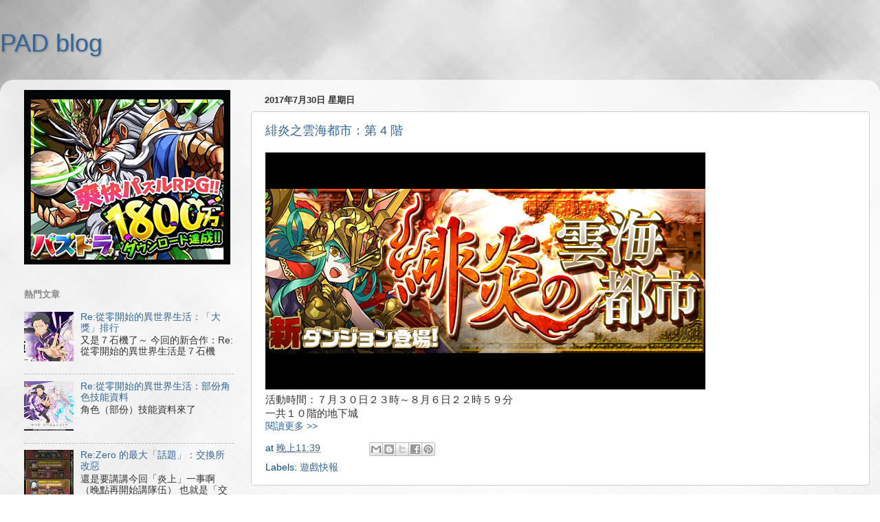

--- FILE ---
content_type: text/html; charset=utf-8
request_url: https://www.google.com/recaptcha/api2/aframe
body_size: 270
content:
<!DOCTYPE HTML><html><head><meta http-equiv="content-type" content="text/html; charset=UTF-8"></head><body><script nonce="JNEkI7zZaZ5wGYeTVDewoQ">/** Anti-fraud and anti-abuse applications only. See google.com/recaptcha */ try{var clients={'sodar':'https://pagead2.googlesyndication.com/pagead/sodar?'};window.addEventListener("message",function(a){try{if(a.source===window.parent){var b=JSON.parse(a.data);var c=clients[b['id']];if(c){var d=document.createElement('img');d.src=c+b['params']+'&rc='+(localStorage.getItem("rc::a")?sessionStorage.getItem("rc::b"):"");window.document.body.appendChild(d);sessionStorage.setItem("rc::e",parseInt(sessionStorage.getItem("rc::e")||0)+1);localStorage.setItem("rc::h",'1769408595066');}}}catch(b){}});window.parent.postMessage("_grecaptcha_ready", "*");}catch(b){}</script></body></html>

--- FILE ---
content_type: application/javascript
request_url: https://cpt.geniee.jp/hb/v1/212380/851/wrapper.min.js
body_size: 6923
content:
(()=>{var A=Object.defineProperty;var T=Object.getOwnPropertySymbols;var k=Object.prototype.hasOwnProperty,O=Object.prototype.propertyIsEnumerable;var P=(_,f,b)=>f in _?A(_,f,{enumerable:!0,configurable:!0,writable:!0,value:b}):_[f]=b,E=(_,f)=>{for(var b in f||(f={}))k.call(f,b)&&P(_,b,f[b]);if(T)for(var b of T(f))O.call(f,b)&&P(_,b,f[b]);return _};(()=>{if(window.gn_wrapper_executed){console.warn("This script has been called twice.");return}const _=new URLSearchParams(location.search).get("gn_perf")!==null,f=a=>{!_||performance.mark(["loadScript",a,"start"].join("-"))},b=a=>{if(!!_){performance.mark(["loadScript",a,"end"].join("-"));try{performance.measure(["loadScript",a].join("-"),["loadScript",a,"start"].join("-"),["loadScript",a,"end"].join("-"))}catch(e){console.error(e)}}};window.gn_wrapper_executed=!0,window.gn_wrapper_queue=window.gn_wrapper_queue||[],window.googletag=window.googletag||{},window.googletag.cmd=window.googletag.cmd||[],window.gnpb=window.gnpb||{},window.gnpb.que=window.gnpb.que||[],window.gnshbrequest=window.gnshbrequest||{},window.gnshbrequest.cmd=window.gnshbrequest.cmd||[],function(a){var t,i,o,n;const e=r=>r?(r^Math.random()*16>>r/4).toString(16):([1e7]+-1e3+-4e3+-8e3+-1e11).replace(/[018]/g,e);a.gn_pvid=(n=(o=a.gn_pvid)!=null?o:(i=(t=a.crypto)==null?void 0:t.randomUUID)==null?void 0:i.call(t))!=null?n:e()}(window),window.gnshbrequest.cmd.push(function(){window.gnshbrequest.registerPassback("1498487_padpadblog.com_Inpage"),window.gnshbrequest.registerPassback("1498487_padpadblog.com_Inpage_1"),window.gnshbrequest.registerPassback("1498488_padpadblog.com_Videosticky"),window.gnshbrequest.registerPassback("1498553_padpadblog.com_300x250"),window.gnshbrequest.registerPassback("1538082_padpadblog.com_wipead"),window.gnshbrequest.registerPassback("1538082_padpadblog.com_wipead_MB"),window.gnshbrequest.registerPassback("1538082_padpadblog.com_wipead_PC"),window.gnshbrequest.registerPassback("1603032")}),window.addEventListener("message",function(a){a.data.type==="CptApplyPassback"&&window.gnshbrequest.cmd.push(function(){window.gnshbrequest.applyPassback(a.data.target,a.data.org,!0)})}),function(a){var e={CLICK_URL:"##hb_native_linkurl##",IMG_LINK:"##hb_native_image##",TITLE:"##hb_native_title##",SPONSOR:"##hb_native_brand##"},t=`
<style>
    .gn-nad_container-wrap * {
        margin: 0;
        padding: 0;
        box-sizing: border-box;
        font-family: Hiragino Kaku Gothic Pro,\u30D2\u30E9\u30AE\u30CE\u89D2\u30B4 Pro W3,Meiryo,\u30E1\u30A4\u30EA\u30AA,Osaka,MS PGothic,arial,helvetica,sans-serif;
    }

    .gn-nad_container-wrap {
        position: relative;
    }

    .gn-nad_container {
        text-decoration: none;
        display: flex;
        background: #fff;
        position: relative;
        padding: 8px;
        border-bottom: 1px solid #ccc;
    }

    .gn-nad_image-container {
        width: 80px;
        height: 80px;
        margin-right: 10px;
        flex-shrink: 0;
        background: url(${e.IMG_LINK}) no-repeat center center;
        background-size: cover;
    }

    .gn-nad_text-container {
        position: relative;
        width: 100%;
    }

    .gn-nad_text-title {
        display: -webkit-box;
        -webkit-box-orient: vertical;
        -webkit-line-clamp: 3;
        overflow: hidden;
        color: #333;
        line-height: 1.4;
        font-weight: 700;
        font-size: 14px;
        padding-top: 5px;
    }

    .gn-nad_text-optout {
        position: absolute;
        bottom: 0;
        left: 0;
        color: #999;
        font-size: 10px;
    }
</style>
`,i=`
<div class="gn-nad_container-wrap">
    <a class="gn-nad_container" href="${e.CLICK_URL}" target="_blank">
        <div class="gn-nad_image-container">
        </div>
        <div class="gn-nad_text-container">
            <p class="gn-nad_text-title">${e.TITLE}</p>
            <p class="gn-nad_text-optout">PR ${e.SPONSOR}</p>
        </div>
    </a>
</div>
`;a.gn_native_template=`${t}${i}`}(window),window.__gnpb_analytics=!0,window.__gn_prebid_sampling_rate=1;function x(a){if(Math.random()*100<=window.__gn_prebid_sampling_rate&&window.__gnpb_analytics){var t={t:0,mediaId:212380,eventType:a,elapsedTime:Math.floor(performance.now()),loc:window.location.href,rate:window.__gn_prebid_sampling_rate,pvId:window.gn_pvid},i=new Blob([JSON.stringify(t)],{type:"text/plain"});navigator.sendBeacon("https://beacon.geniee.jp",i)}}window.__gn_config={timeout:1400,sessionTimeout:18e4,uam:{use:!0,pubID:"2e7e1587-d92f-46dd-8721-80b53eccb87e",externalApstag:!0},mediaId:212380,publisherId:35775,usePolicyChecker:!1,usePPID:!1,bidCurrency:"USD",prebid:{useRealTimeData:!0,geoEdgeRealTimeDataKey:"",schainSid:"35775",useID5:!1,useSingleRequest:!0},logTransmissionRate:10,singleRequest:!1,isLD:!1,enableOVKindness:!1,useStableVersion:!1},function(a,e){function t(d,g){f(d);var l=e.createElement("script");l.async=!0,l.src=d,l.addEventListener("load",()=>{b(d)}),e.head.appendChild(l),g&&(l.onload=function(){x("gca")})}function i(){var d=navigator.userAgent;return d?d.indexOf("MSIE ")>-1||d.indexOf("Trident/")>-1:!1}t("https://yads.c.yimg.jp/js/yads-async.js",!1),a.gnslibincluded||(t("https://cpt.geniee.jp/hb/v1/lib/prebid-v9.50.0-a1fef48e.js",!1),i()?t("https://cpt.geniee.jp/hb/v1/lib/gnshbrequest-v5.6.1.es5.js",!0):t("https://cpt.geniee.jp/hb/v1/lib/gnshbrequest-v5.6.1.js",!0),a.gnslibincluded=!0);var o={SPONSORED:1,DESC:2,RATING:3,LIKES:4,DOWNLOADS:5,PRICE:6,SALEPRICE:7,PHONE:8,ADDRESS:9,DESC2:10,DISPLAYURL:11,CTATEXT:12},n={ICON:1,MAIN_IMAGE:3};const r={assets:[{id:1,required:1,img:{type:n.MAIN_IMAGE,w:300,h:100}},{id:2,required:1,title:{len:80}},{id:3,required:1,data:{type:o.SPONSORED}},{id:4,required:1,data:{type:o.DESC}}]};var s=[{gn_hb:1,slotDiv:"1498487_padpadblog.com_Inpage",fillzone:{id:1498487,size:[300,600],fillNoAd:!1},formatSpec:{id:11,params:{useExpansion:!0,excludeAladdin:!1}},id:49640,gamId:"424536528",childGamId:"31968558",code:"1498487_padpadblog.com_Inpage",weight:1,codes:[{code:"1498487_padpadblog.com_Inpage",weight:1}],slotSizes:[[300,250],[336,280],[320,480],[250,250],[200,200],[300,600],[480,320]],mediaTypes:{banner:{sizes:[[300,250],[336,280],[320,480],[250,250],[200,200],[300,600],[480,320]],pos:3}},maxWidthBreakpoint:767,minWidthBreakpoint:0,bids:[{bidder:"rubicon",params:{zoneId:"2875256",accountId:"10724",siteId:"484982"},isPrestitial:!1,video:!1},{bidder:"richaudience",params:{pid:"CTyJeBBKPP",supplyType:"site"},isPrestitial:!1,video:!1},{bidder:"openx",params:{platform:"",unit:"561520161",delDomain:"genieeintl-d.openx.net"},isPrestitial:!1,video:!1},{bidder:"smartadserver",params:{siteId:684085,pageId:2042798,formatId:80038,domain:"https://prg-apac.smartadserver.com"},isPrestitial:!1,video:!1},{bidder:"criteo",params:{networkId:8616,uid:492529,networkId:9125},isPrestitial:!1,video:!1}],useUam:!0,usePrebid:!0,useSafeFrame:!0,useBulkBidRequest:!0,refresh:{use:!1,count:0,gamPolicyInterval:0,viewableInterval:0,excludeAladdin:!1,prebidRefreshPolicies:[]},stopGamTraffic:!1,__unstable_logCommit:!1,allowGAMFluidSize:!0},{gn_hb:1,slotDiv:"1498487_padpadblog.com_Inpage",fillzone:{id:1498487,size:[300,600],fillNoAd:!1},formatSpec:{id:11,params:{useExpansion:!0,excludeAladdin:!1}},id:173619,gamId:"424536528",childGamId:"31968558",code:"1498487_padpadblog.com_Inpage",weight:1,codes:[{code:"1498487_padpadblog.com_Inpage",weight:1}],slotSizes:[[320,480],[970,90],[336,280],[300,250],[970,250],[200,200],[250,250],[300,600],[900,250],[480,320],[728,90]],mediaTypes:{banner:{sizes:[[320,480],[970,90],[336,280],[300,250],[970,250],[200,200],[250,250],[300,600],[900,250],[480,320],[728,90]],pos:3}},maxWidthBreakpoint:2560,minWidthBreakpoint:767,bids:[{bidder:"rubicon",params:{zoneId:"2875256",accountId:"10724",siteId:"484982"},isPrestitial:!1,video:!1},{bidder:"richaudience",params:{supplyType:"site",pid:"CTyJeBBKPP"},isPrestitial:!1,video:!1},{bidder:"openx",params:{platform:"",delDomain:"genieeintl-d.openx.net",unit:"561520161"},isPrestitial:!1,video:!1},{bidder:"smartadserver",params:{pageId:2042798,domain:"https://prg-apac.smartadserver.com",formatId:80038,siteId:684085},isPrestitial:!1,video:!1},{bidder:"criteo",params:{networkId:8616,uid:492529,networkId:9125},isPrestitial:!1,video:!1}],useUam:!0,usePrebid:!0,useSafeFrame:!0,useBulkBidRequest:!0,refresh:{use:!1,count:0,gamPolicyInterval:0,viewableInterval:0,excludeAladdin:!1,prebidRefreshPolicies:[]},stopGamTraffic:!1,__unstable_logCommit:!1,allowGAMFluidSize:!0},{gn_hb:0,slotDiv:"1498488_padpadblog.com_Videosticky",fillzone:{id:1498488,size:[1,1],fillNoAd:!1},formatSpec:{id:1,params:{}},id:175405,gamId:"424536528",code:"0",weight:1,codes:[{code:"0",weight:1}],slotSizes:[[1,1]],mediaTypes:{banner:{sizes:[[1,1]],pos:3}},bids:[],useUam:!1,usePrebid:!1,useSafeFrame:!1,useBulkBidRequest:!1,refresh:{use:!1,count:0,gamPolicyInterval:0,viewableInterval:0,excludeAladdin:!1,prebidRefreshPolicies:[]},stopGamTraffic:!0,__unstable_logCommit:!1,allowGAMFluidSize:!1},{gn_hb:0,slotDiv:"1498553_padpadblog.com_300x250",fillzone:{id:1498553,size:[300,250],fillNoAd:!1},formatSpec:{id:1,params:{}},id:41210,gamId:"21687543875",childGamId:"31968558",code:"1498553_padpadblog.com_300x250_responsive",weight:0,codes:[{code:"1498553_padpadblog.com_300x250_responsive",weight:1}],slotSizes:[[300,250],[336,280]],mediaTypes:{banner:{sizes:[[300,250],[336,280]],pos:3}},bids:[],useUam:!1,usePrebid:!1,useSafeFrame:!0,useBulkBidRequest:!0,refresh:{use:!1,count:0,gamPolicyInterval:0,viewableInterval:0,excludeAladdin:!1,prebidRefreshPolicies:[]},stopGamTraffic:!1,__unstable_logCommit:!1,allowGAMFluidSize:!0},{gn_hb:0,slotDiv:"1498553_padpadblog.com_300x250",fillzone:{id:1498553,size:[300,250],fillNoAd:!1},formatSpec:{id:1,params:{}},id:41920,gamId:"424536528",childGamId:"31968558",code:"1498553_padpadblog.com_300x250_Responsive",weight:1,codes:[{code:"1498553_padpadblog.com_300x250_Responsive",weight:1}],slotSizes:[[300,250],[336,280],[250,250],[200,200]],mediaTypes:{banner:{sizes:[[300,250],[336,280],[250,250],[200,200]],pos:3}},bids:[],useUam:!1,usePrebid:!1,useSafeFrame:!0,useBulkBidRequest:!0,refresh:{use:!0,count:5,gamPolicyInterval:3e4,viewableInterval:4e4,excludeAladdin:!1,prebidRefreshPolicies:[]},stopGamTraffic:!1,__unstable_logCommit:!0,allowGAMFluidSize:!0},{gn_hb:0,slotDiv:"1498553_padpadblog.com_300x250",fillzone:{id:1498553,size:[300,250],fillNoAd:!1},formatSpec:{id:1,params:{}},id:113927,gamId:"9116787",childGamId:"22492027678",code:"1498553_padpadblog.com_300x250",weight:0,codes:[{code:"1498553_padpadblog.com_300x250",weight:1}],slotSizes:[[300,250],[336,280],[250,250],[200,200]],mediaTypes:{banner:{sizes:[[300,250],[336,280],[250,250],[200,200]],pos:3}},bids:[],useUam:!1,usePrebid:!1,useSafeFrame:!0,useBulkBidRequest:!0,refresh:{use:!0,count:5,gamPolicyInterval:3e4,viewableInterval:4e4,excludeAladdin:!1,prebidRefreshPolicies:[]},stopGamTraffic:!1,__unstable_logCommit:!0,allowGAMFluidSize:!0},{gn_hb:1,slotDiv:"1538082_padpadblog.com_wipead",fillzone:{id:1538082,size:[300,250],fillNoAd:!1},formatSpec:{id:18,params:{overlayParams:{useHeaderOV:!1,preventsInvisibleAdClick:!1,preventsBottomContentOverlap:!0,bgColor:"rgba(0,0,0,0.00)",closeButton:{position:1,color:"rgba(0,0,0,1.00)",bgColor:"rgba(0,0,0,0.00)",sideSize:30},expansion:{maxHeight:150}},wipeConditions:{minWipeHeight:200},wipeParams:{bannerHorizontalPosition:1,bannerBottomPosition:120,bannerResizeRatio:64,buttonSize:24,buttonPosition:1,buttonColor:"#000000"}}},id:41919,gamId:"424536528",childGamId:"31968558",code:"1538082_padpadblog.com_wipead_PC_Mobile",weight:1,codes:[{code:"1538082_padpadblog.com_wipead_PC_Mobile",weight:1},{code:"1538082_padpadblog.com_Overlay",weight:1}],slotSizes:[[300,250],[336,280],[250,250],[200,200],[320,100],[320,50],[320,100],[320,50]],mediaTypes:{banner:{sizes:[[300,250],[336,280],[250,250],[200,200],[320,100],[320,50],[320,100],[320,50]],pos:3}},maxWidthBreakpoint:767,minWidthBreakpoint:0,bids:[{bidder:"rubicon",params:{zoneId:"3605092",accountId:"10724",siteId:"484982",position:"atf"},isPrestitial:!1,video:!1},{bidder:"openx",params:{platform:"",unit:"561465495",delDomain:"genieeintl-d.openx.net"},isPrestitial:!1,video:!1},{bidder:"richaudience",params:{pid:"Sbbf3ULyOa",supplyType:"site"},isPrestitial:!1,video:!1},{bidder:"criteo",params:{networkId:8616,networkId:9125,uid:492528},isPrestitial:!1,video:!1}],useUam:!0,usePrebid:!0,useSafeFrame:!0,useBulkBidRequest:!0,refresh:{use:!0,count:5,gamPolicyInterval:15e3,viewableInterval:15e3,excludeAladdin:!1,prebidRefreshPolicies:[]},stopGamTraffic:!1,__unstable_logCommit:!0,allowGAMFluidSize:!1},{gn_hb:1,slotDiv:"1538082_padpadblog.com_wipead",fillzone:{id:1538082,size:[300,250],fillNoAd:!1},formatSpec:{id:18,params:{overlayParams:{useHeaderOV:!1,preventsInvisibleAdClick:!1,preventsBottomContentOverlap:!0,bgColor:"rgba(0,0,0,0.00)",closeButton:{position:1,color:"rgba(0,0,0,1.00)",bgColor:"rgba(0,0,0,0.00)",sideSize:30},expansion:{maxHeight:150}},wipeConditions:{minWipeHeight:200},wipeParams:{bannerHorizontalPosition:1,bannerBottomPosition:120,bannerResizeRatio:64,buttonSize:24,buttonPosition:1,buttonColor:"#000000"}}},id:41922,gamId:"424536528",childGamId:"31968558",code:"1538082_padpadblog.com_wipead_PC_Mobile",weight:1,codes:[{code:"1538082_padpadblog.com_wipead_PC_Mobile",weight:1},{code:"1538082_padpadblog.com_Overlay",weight:1}],slotSizes:[[300,250],[336,280],[250,250],[200,200],[320,120],[320,50],[320,100],[320,70],[320,80],[320,80],[320,70],[320,50],[320,100],[320,120]],mediaTypes:{banner:{sizes:[[300,250],[336,280],[250,250],[200,200],[320,120],[320,50],[320,100],[320,70],[320,80],[320,80],[320,70],[320,50],[320,100],[320,120]],pos:3}},maxWidthBreakpoint:2560,minWidthBreakpoint:767,bids:[{bidder:"openx",params:{platform:"",unit:"561465495",delDomain:"genieeintl-d.openx.net"},isPrestitial:!1,video:!1},{bidder:"richaudience",params:{pid:"Sbbf3ULyOa",supplyType:"site"},isPrestitial:!1,video:!1},{bidder:"rubicon",params:{siteId:"484982",accountId:"10724",zoneId:"3605092",position:"atf"},isPrestitial:!1,video:!1},{bidder:"criteo",params:{networkId:8616,uid:492528,networkId:9125},isPrestitial:!1,video:!1}],useUam:!0,usePrebid:!0,useSafeFrame:!0,useBulkBidRequest:!0,refresh:{use:!0,count:5,gamPolicyInterval:15e3,viewableInterval:15e3,excludeAladdin:!1,prebidRefreshPolicies:[]},stopGamTraffic:!1,__unstable_logCommit:!0,allowGAMFluidSize:!1},{gn_hb:0,slotDiv:"1603032",fillzone:{id:1603032,size:[1,1],fillNoAd:!1},formatSpec:{id:1,params:{}},id:179306,gamId:"9116787",code:"1603032",weight:1,codes:[{code:"1603032",weight:1}],slotSizes:[[1,1]],mediaTypes:{banner:{sizes:[[1,1]],pos:0}},bids:[],useUam:!1,usePrebid:!1,useSafeFrame:!1,useBulkBidRequest:!1,refresh:{use:!1,count:0,gamPolicyInterval:0,viewableInterval:0,excludeAladdin:!1,prebidRefreshPolicies:[]},stopGamTraffic:!0,__unstable_logCommit:!1,allowGAMFluidSize:!1}];a.gnshbrequest.cmd.push(function(){a.gnshbrequest.addAdUnits(s).run()})}(window,document),((a,e)=>{a.gnsus=a.gnsus||{que:[]};var t=e.createElement("script");t.src="https://works.gsspcln.jp/w/exp/gnsus.js",e.head.appendChild(t),a.gnsus.que.push(function(){gnsus.rusbz([1477940])})})(window,document);{const a={};{const e=d=>new URLSearchParams(window.location.search).get(d),t=["1","true"].includes(e("es_debug")),i=d=>{const{backgroundColor:g,fontColor:l}=E({backgroundColor:"#1A57A0",fontColor:"#fff"},d);return`display:inline-block;color:${l};background-color:${g};padding:1px 4px; margin-right: 2px; border-radius:3px;`},o={primary:i({backgroundColor:"#2ac9bc"}),blue:i({backgroundColor:"#1A57A0"}),red:i({backgroundColor:"#9e1a5c"}),black:i({backgroundColor:"#333333"})},n=(...d)=>{const g=[{label:"Extra Script",style:o.primary},...d,{label:`${Math.floor(performance.now())}ms`,style:o.black}],l=g.reduce((h,{label:y})=>`${h}%c${y}`,""),I=g.map(({style:h})=>h);return[l,...I]},r=(...d)=>{t&&console.debug(...n({label:"INFO",style:o.blue}),...d)},s=(...d)=>{t&&console.debug(...n({label:"ERROR",style:o.red}),...d)};a.log=r,a.errorLog=s}{const e=navigator.userAgent.toLowerCase(),t="ontouchstart"in document,i=()=>e.includes("iphone")||e.includes("ipod")||e.includes("android")&&e.includes("mobile")||e.includes("bb10")||e.includes("windows phone"),o=()=>e.includes("ipad")||e.includes("macintosh")&&t||e.includes("android")&&!e.includes("mobile")||e.includes("playbook")||e.includes("kindle")||e.includes("silk"),n=()=>!i()&&!o(),r=()=>e.includes("iphone"),s=()=>e.includes("ipad")||e.includes("macintosh")&&t,d=()=>e.includes("android"),g=()=>r()?"iOS":s()?"iPadOS":d()?"Android":e.includes("mac os x")&&!t?"macOS":e.includes("windows")?"Windows":e.includes("linux")?"Linux":"unknown";a.isMobile=i,a.isTablet=o,a.isPC=n,a.isIOS=r,a.isIPadOS=s,a.isAndroid=d,a.getOS=g}{const e=(t,i)=>{const o=20,n=s=>s.data.height>1&&s.data.width>1&&t.includes(s.data.divId),r=s=>{const d=document.querySelector(i);!d||(d.style.bottom=`${s+o}px`)};window.addEventListener("message",s=>{if(s.data.type!=="CptAdResized"||!n(s))return;const d=window.innerWidth/s.data.width,g=s.data.height*d;r(g)})};a.spOvPreventOverlap=e}{const e=(t,i)=>{const o=20,n=s=>s.data.height>1&&s.data.width>1&&t.includes(s.data.divId),r=s=>{const d=document.querySelector(i);!d||(d.style.bottom=`${s+o}px`)};window.addEventListener("message",s=>{s.data.type==="CptAdResized"&&(!n(s)||r(s.data.height))})};a.pcOvPreventOverlap=e}{const e=t=>{const i=n=>n.data.height>1&&n.data.width>1&&t.includes(n.data.divId),o=()=>{const n=document.getElementById("geniee_overlay_close");!n||(n.style.position="absolute",n.style.left="0")};window.addEventListener("message",n=>{n.data.type==="CptAdResized"&&(!i(n)||o())})};a.pcOvBtnChangePositionLeft=e}{const e=t=>{const i=document.createElement("style");i.innerHTML=`
      ${t} #geniee_overlay_outer,
      ${t} #flexible-sticky-outer,
      ${t} #flexible-sticky-inner > div {
        opacity: 0!important;
        z-index: -1!important;
        visibility: hidden!important;
      }`,document.head.appendChild(i)};a.ovHideAtMediaShow=e}{const e=t=>{const i=o=>t.indexOf(o.data.divId)>-1;window.addEventListener("message",o=>{if(o.data.type!=="CptAdRendered"||!i(o))return;const n=document.getElementById(o.data.divId);!n||(n.style.textAlign="center")})};a.bnrPositionCenter=e}{const e=(t,i,o,n,r,s)=>{const d=(c,p,u)=>p>1&&c>1&&t.indexOf(u)>-1,g="geniee_hd_overlay_close",l={MIDDLE_LEFT:"middle_left",MIDDLE_RIGHT:"middle_right",BOTTOM_LEFT:"bottom_left",BOTTOM_RIGHT:"bottom_right",MIDDLE_LEFT_END:"middle_left_end"},I=()=>{switch(n){case l.MIDDLE_LEFT:return`bottom:0;left:-${i}px;`;case l.MIDDLE_RIGHT:return`bottom:0;right:-${i}px;`;case l.BOTTOM_LEFT:return`bottom:-${i}px;left:0;`;case l.BOTTOM_RIGHT:return`bottom:-${i}px;right:0;`;case l.MIDDLE_LEFT_END:return"bottom:0;left:0;";default:return`bottom:0;left:-${i}px;`}},h=(c,p,u,m)=>{c.style=`width:${u}px;height:${m}px;margin:0 auto;position:relative;`,n===l.MIDDLE_LEFT_END&&(c.style.position="static"),p.style=`position:fixed;top:0;left:0;width:100%;z-index: 1000000000;visibility:visible;background:${s};`,document.body.style.marginTop=`${m}px`},y=(c,p)=>{const u=document.createElement("span");u.setAttribute("role","button"),u.setAttribute("id",g),u.style=`position:absolute;${I()}width:${i}px;height:${i}px;background:${r};`,u.innerHTML=`<svg xmlns="http://www.w3.org/2000/svg" viewBox="0 0 512 512" width="${i}" height="${i}" style="vertical-align:top;"><g><polygon points="512,52.535 459.467,0.002 256.002,203.462 52.538,0.002 0,52.535 203.47,256.005 0,459.465 52.533,511.998 256.002,308.527 459.467,511.998 512,459.475 308.536,256.005" style="fill:${o};stroke:${o};stroke-width:10px;"></polygon></g></svg>`,c.appendChild(u),u.addEventListener("click",()=>{p.style.display="none",document.body.style.marginTop="0"})};window.addEventListener("message",c=>{if(c.data.type!=="CptAdResized")return;const p=c.data.width,u=c.data.height,m=c.data.divId;if(!d(p,u,m))return;const w=document.getElementById(m),v=w.parentNode;!w||!v||(h(w,v,p,u),document.getElementById(g))||y(w,v)})};a.pcHeaderOverlay=e}{const e=(t,i,o,n,r,s)=>{const d=(c,p,u)=>p>1&&c>1&&t.indexOf(u)>-1,g="geniee_hd_overlay_close",l={MIDDLE_LEFT:"middle_left",MIDDLE_RIGHT:"middle_right",BOTTOM_LEFT:"bottom_left",BOTTOM_RIGHT:"bottom_right"},I=()=>{switch(n){case l.MIDDLE_LEFT:return"flex-direction:row-reverse;transform-origin:right top;";case l.MIDDLE_RIGHT:return"transform-origin:left top;";case l.BOTTOM_LEFT:return`position:absolute;bottom:-${i}px;left:0;`;case l.BOTTOM_RIGHT:return`position:absolute;bottom:-${i}px;right:0;`;default:return`position:absolute;bottom:-${i}px;left:0;`}},h=(c,p,u)=>{let m=window.innerWidth/p;(n===l.BOTTOM_LEFT||n===l.BOTTOM_RIGHT)&&(c.style=`
          position:fixed;
          inset: 0 0 auto 0;
          transform: scale(${m});
          transform-origin:left top;
          z-index: 1000000000;
          width:${p}px;
          height:${u}px;
          visibility:visible;
        `),(n===l.MIDDLE_LEFT||n===l.MIDDLE_RIGHT)&&(m=window.innerWidth/(parseInt(p)+parseInt(i)),c.style=`
          position:fixed;
          inset: 0 0 auto 0;
          transform: scale(${m});
          z-index:1000000000;
          display:flex;
          align-items:flex-end;
          ${I()}
          background:${s};
          visibility:visible;
        `),document.body.style.marginTop=`${u*m}px`},y=c=>{const p=document.createElement("span");p.setAttribute("role","button"),p.setAttribute("id",g),p.style=`${I()}width:${i}px;height:${i}px;background:${r};`,p.innerHTML=`<svg xmlns="http://www.w3.org/2000/svg" viewBox="0 0 512 512" width="${i}" height="${i}" style="vertical-align:top;"><g><polygon points="512,52.535 459.467,0.002 256.002,203.462 52.538,0.002 0,52.535 203.47,256.005 0,459.465 52.533,511.998 256.002,308.527 459.467,511.998 512,459.475 308.536,256.005" style="fill:${o};stroke:${o};stroke-width:10px;"></polygon></g></svg>`,c.appendChild(p),p.addEventListener("click",()=>{c.style.display="none",document.body.style.marginTop="0"})};window.addEventListener("message",c=>{if(c.data.type!=="CptAdResized")return;const p=c.data.width,u=c.data.height,m=c.data.divId;if(!d(p,u,m))return;const w=document.getElementById(m),v=w.parentNode;!w||!v||(h(v,p,u),document.getElementById(g))||y(v)})};a.spHeaderOverlay=e}{const e=(t,i)=>{const o=r=>r.data.height>1&&r.data.width>1&&t.includes(r.data.divId),n=()=>{const r=document.getElementById("geniee_overlay_outer")||document.getElementById("flexible-sticky-outer");!r||(r.style.zIndex=i)};window.addEventListener("message",r=>{r.data.type==="CptAdResized"&&(!o(r)||n())})};a.changeOvZindex=e}((e,t)=>{e.gn_aladdin_vendor_id=2})(window,document),((e,t)=>{var i="1498487_padpadblog.com_Inpage";function o(){var n=t.createElement("div");n.dataset.cptid=i;var r=t.createElement("script");r.innerText='window.gnshbrequest.cmd.push(function(){window.gnshbrequest.applyPassback("'+i+`", "[data-cptid='`+i+`']");});`,n.appendChild(r);var s=t.querySelector('[itemprop="articleBody"]'),d=s==null?void 0:s.querySelectorAll(".separator");s&&d&&d.length>=2?s.insertBefore(n,d[1]):console.error("Second .separator not found in articleBody")}o()})(window,document),((e,t)=>{var i="1498488_padpadblog.com_Videosticky";function o(){var n=t.createElement("div");n.dataset.cptid=i;var r=t.createElement("script");r.innerText='window.gnshbrequest.cmd.push(function(){window.gnshbrequest.applyPassback("'+i+`", "[data-cptid='`+i+`']");});`,n.appendChild(r);var s=t.querySelector(".date-outer");s?s.appendChild(n):console.error("Target div not found")}o()})(window,document)}x("wca");{const a=e=>{try{e()}catch(t){console.error(t)}};if(Array.isArray(window.gn_wrapper_queue)){for(;window.gn_wrapper_queue.length;){const e=window.gn_wrapper_queue.shift();a(e)}window.gn_wrapper_queue={push:a,unshift:a}}}})();})();
